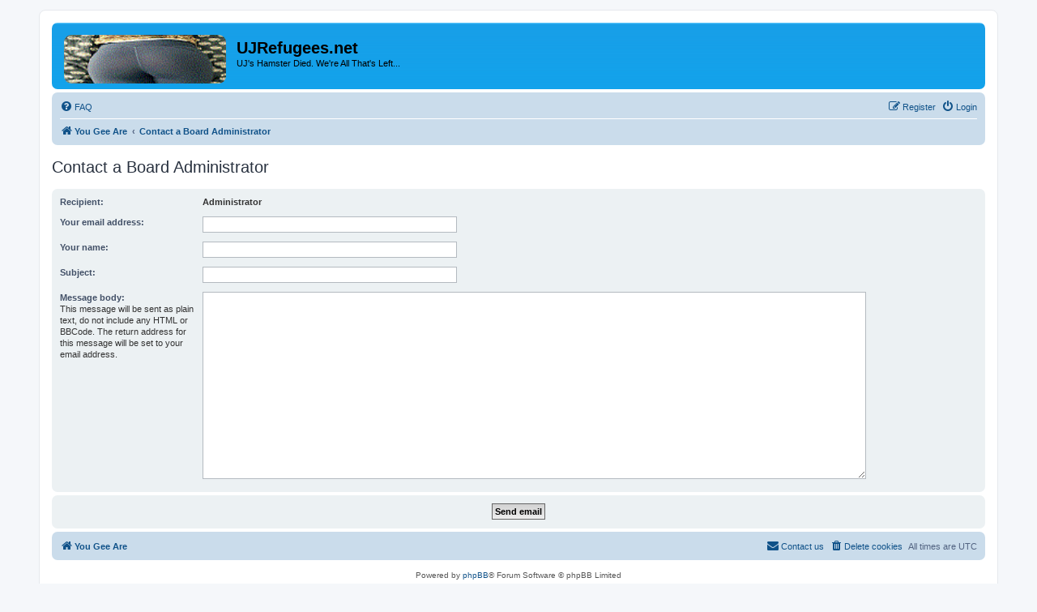

--- FILE ---
content_type: text/html; charset=UTF-8
request_url: https://ujrefugees.net/memberlist.php?mode=contactadmin&sid=6a6735111a9a2e1a102293720f3cb9e5
body_size: 3349
content:
<!DOCTYPE html>
<html dir="ltr" lang="en-us">
<head>
<meta charset="utf-8" />
<meta http-equiv="X-UA-Compatible" content="IE=edge">
<meta name="viewport" content="width=device-width, initial-scale=1" />

<title>UJRefugees.net - Send email</title>

	<link rel="alternate" type="application/atom+xml" title="Feed - UJRefugees.net" href="/app.php/feed?sid=8b0fdefdd18e3b0bace6d695dff1869e">			<link rel="alternate" type="application/atom+xml" title="Feed - New Topics" href="/app.php/feed/topics?sid=8b0fdefdd18e3b0bace6d695dff1869e">				

<!--
	phpBB style name: prosilver
	Based on style:   prosilver (this is the default phpBB3 style)
	Original author:  Tom Beddard ( http://www.subBlue.com/ )
	Modified by:
-->

<link href="./assets/css/font-awesome.min.css?assets_version=44" rel="stylesheet">
<link href="./styles/prosilver/theme/stylesheet.css?assets_version=44" rel="stylesheet">
<link href="./styles/prosilver/theme/en_us/stylesheet.css?assets_version=44" rel="stylesheet">




<!--[if lte IE 9]>
	<link href="./styles/prosilver/theme/tweaks.css?assets_version=44" rel="stylesheet">
<![endif]-->

	
<link href="./ext/alex75/smiliesscrollbox/styles/prosilver/theme/smiley.css?assets_version=44" rel="stylesheet" media="screen" />
<link href="./ext/david63/sitelogo/styles/prosilver/theme/site_logo_common.css?assets_version=44" rel="stylesheet" media="screen" />
<link href="./ext/rmcgirr83/elonw/styles/all/theme/elonw.css?assets_version=44" rel="stylesheet" media="screen" />
<link href="./ext/senky/avatarsonmemberlist/styles/prosilver/theme/avatarsonmemberlist.css?assets_version=44" rel="stylesheet" media="screen" />



</head>
<body id="phpbb" class="nojs notouch section-memberlist ltr ">


<div id="wrap" class="wrap">
	<a id="top" class="top-anchor" accesskey="t"></a>
	<div id="page-header">
		<div class="headerbar" role="banner">
					<div class="inner">

			<div id="site-description" class="site-description">
		<a id="logo" class="logo" href="./index.php?sid=8b0fdefdd18e3b0bace6d695dff1869e" title="You Gee Are">
					<span class="site_logo"></span>
				</a>
				<h1>UJRefugees.net</h1>
				<p>UJ's Hamster Died. We're All That's Left...</p>
				<p class="skiplink"><a href="#start_here">Skip to content</a></p>
			</div>

									
			</div>
					</div>
				<div class="navbar" role="navigation">
	<div class="inner">

	<ul id="nav-main" class="nav-main linklist" role="menubar">

		<li id="quick-links" class="quick-links dropdown-container responsive-menu hidden" data-skip-responsive="true">
			<a href="#" class="dropdown-trigger">
				<i class="icon fa-bars fa-fw" aria-hidden="true"></i><span>Quick links</span>
			</a>
			<div class="dropdown">
				<div class="pointer"><div class="pointer-inner"></div></div>
				<ul class="dropdown-contents" role="menu">
					
					
										<li class="separator"></li>

									</ul>
			</div>
		</li>

				<li data-skip-responsive="true">
			<a href="/app.php/help/faq?sid=8b0fdefdd18e3b0bace6d695dff1869e" rel="help" title="Frequently Asked Questions" role="menuitem">
				<i class="icon fa-question-circle fa-fw" aria-hidden="true"></i><span>FAQ</span>
			</a>
		</li>
						
			<li class="rightside"  data-skip-responsive="true">
			<a href="./ucp.php?mode=login&amp;redirect=memberlist.php%3Fmode%3Dcontactadmin&amp;sid=8b0fdefdd18e3b0bace6d695dff1869e" title="Login" accesskey="x" role="menuitem">
				<i class="icon fa-power-off fa-fw" aria-hidden="true"></i><span>Login</span>
			</a>
		</li>
					<li class="rightside" data-skip-responsive="true">
				<a href="./ucp.php?mode=register&amp;sid=8b0fdefdd18e3b0bace6d695dff1869e" role="menuitem">
					<i class="icon fa-pencil-square-o  fa-fw" aria-hidden="true"></i><span>Register</span>
				</a>
			</li>
						</ul>

	<ul id="nav-breadcrumbs" class="nav-breadcrumbs linklist navlinks" role="menubar">
				
		
		<li class="breadcrumbs" itemscope itemtype="https://schema.org/BreadcrumbList">

			
							<span class="crumb" itemtype="https://schema.org/ListItem" itemprop="itemListElement" itemscope><a itemprop="item" href="./index.php?sid=8b0fdefdd18e3b0bace6d695dff1869e" accesskey="h" data-navbar-reference="index"><i class="icon fa-home fa-fw"></i><span itemprop="name">You Gee Are</span></a><meta itemprop="position" content="1" /></span>

											
								<span class="crumb" itemtype="https://schema.org/ListItem" itemprop="itemListElement" itemscope><a itemprop="item" href="./memberlist.php?mode=contactadmin&amp;sid=8b0fdefdd18e3b0bace6d695dff1869e"><span itemprop="name">Contact a Board Administrator</span></a><meta itemprop="position" content="2" /></span>
							
					</li>

		
			</ul>

	</div>
</div>
	</div>

	
	<a id="start_here" class="anchor"></a>
	<div id="page-body" class="page-body" role="main">
		
		

<h2 class="titlespace">Contact a Board Administrator</h2>

<form method="post" action="./memberlist.php?mode=contactadmin&amp;sid=8b0fdefdd18e3b0bace6d695dff1869e" id="post">

	
	<div class="panel">
		<div class="inner">
	<div class="content">

				<fieldset class="fields2">
					<dl>
				<dt><label>Recipient:</label></dt>
				<dd><strong>Administrator</strong></dd>
			</dl>
						<dl>
				<dt><label for="email">Your email address:</label></dt>
				<dd><input class="inputbox autowidth" type="text" name="email" id="email" size="50" maxlength="100" tabindex="1" value="" /></dd>
			</dl>
			<dl>
				<dt><label for="name">Your name:</label></dt>
				<dd><input class="inputbox autowidth" type="text" name="name" id="name" size="50" tabindex="2" value="" /></dd>
			</dl>
						<dl>
				<dt><label for="subject">Subject:</label></dt>
				<dd><input class="inputbox autowidth" type="text" name="subject" id="subject" size="50" tabindex="3" value="" /></dd>
			</dl>
				<dl>
			<dt><label for="message">Message body:</label><br />
			<span>This message will be sent as plain text, do not include any HTML or BBCode. The return address for this message will be set to your email address.</span></dt>
			<dd><textarea class="inputbox" name="message" id="message" rows="15" cols="76" tabindex="4"></textarea></dd>
		</dl>
				</fieldset>
	</div>

	</div>
</div>

<div class="panel">
	<div class="inner">
	<div class="content">
		<fieldset class="submit-buttons">
			<input type="submit" tabindex="6" name="submit" class="button1" value="Send email" />
		</fieldset>
	</div>
	</div>
<input type="hidden" name="creation_time" value="1769381713" />
<input type="hidden" name="form_token" value="9cb5c06fc2832e2ba953fff60e3998e1be7b69a6" />

</div>

</form>

			</div>


<div id="page-footer" class="page-footer" role="contentinfo">
	<div class="navbar" role="navigation">
	<div class="inner">

	<ul id="nav-footer" class="nav-footer linklist" role="menubar">
		<li class="breadcrumbs">
									<span class="crumb"><a href="./index.php?sid=8b0fdefdd18e3b0bace6d695dff1869e" data-navbar-reference="index"><i class="icon fa-home fa-fw" aria-hidden="true"></i><span>You Gee Are</span></a></span>					</li>
		
				<li class="rightside">All times are <span title="UTC">UTC</span></li>
							<li class="rightside">
				<a href="./ucp.php?mode=delete_cookies&amp;sid=8b0fdefdd18e3b0bace6d695dff1869e" data-ajax="true" data-refresh="true" role="menuitem">
					<i class="icon fa-trash fa-fw" aria-hidden="true"></i><span>Delete cookies</span>
				</a>
			</li>
																<li class="rightside" data-last-responsive="true">
				<a href="./memberlist.php?mode=contactadmin&amp;sid=8b0fdefdd18e3b0bace6d695dff1869e" role="menuitem">
					<i class="icon fa-envelope fa-fw" aria-hidden="true"></i><span>Contact us</span>
				</a>
			</li>
			</ul>

	</div>
</div>

	<div class="copyright">
				<p class="footer-row">
			<span class="footer-copyright">Powered by <a href="https://www.phpbb.com/">phpBB</a>&reg; Forum Software &copy; phpBB Limited</span>
		</p>
						<p class="footer-row" role="menu">
			<a class="footer-link" href="./ucp.php?mode=privacy&amp;sid=8b0fdefdd18e3b0bace6d695dff1869e" title="Privacy" role="menuitem">
				<span class="footer-link-text">Privacy</span>
			</a>
			|
			<a class="footer-link" href="./ucp.php?mode=terms&amp;sid=8b0fdefdd18e3b0bace6d695dff1869e" title="Terms" role="menuitem">
				<span class="footer-link-text">Terms</span>
			</a>
		</p>
					</div>

	<div id="darkenwrapper" class="darkenwrapper" data-ajax-error-title="AJAX error" data-ajax-error-text="Something went wrong when processing your request." data-ajax-error-text-abort="User aborted request." data-ajax-error-text-timeout="Your request timed out; please try again." data-ajax-error-text-parsererror="Something went wrong with the request and the server returned an invalid reply.">
		<div id="darken" class="darken">&nbsp;</div>
	</div>

	<div id="phpbb_alert" class="phpbb_alert" data-l-err="Error" data-l-timeout-processing-req="Request timed out.">
		<a href="#" class="alert_close">
			<i class="icon fa-times-circle fa-fw" aria-hidden="true"></i>
		</a>
		<h3 class="alert_title">&nbsp;</h3><p class="alert_text"></p>
	</div>
	<div id="phpbb_confirm" class="phpbb_alert">
		<a href="#" class="alert_close">
			<i class="icon fa-times-circle fa-fw" aria-hidden="true"></i>
		</a>
		<div class="alert_text"></div>
	</div>
</div>

</div>

<div>
	<a id="bottom" class="anchor" accesskey="z"></a>
	</div>

<script src="./assets/javascript/jquery-3.6.0.min.js?assets_version=44"></script>
<script src="./assets/javascript/core.js?assets_version=44"></script>


<!-- Send the variables to the js file -->
<script>
	var backgroundImage		= '.\/styles\/prosilver\/theme\/images\/bg_header.gif\u003Fsid\u003D8b0fdefdd18e3b0bace6d695dff1869e';
	var bannerHeight		= '300';
	var borderRadius		= '10';
	var headerColour		= '\u002312a3eb';
	var headerColour1		= '\u00236aceff';
	var headerColour2		= '\u002376b1';
	var logoCorners 		= '9px\u00209px\u00209px\u00209px';
	var logoHeight 			= '60';
	var logoWidth 			= '200';
	var overrideColour		= '\u0023000000';
	var removeHeaderBar		= '0';
	var repeatBackground	= '0';
	var responsive			= '1';
	var searchBelow			= '1';
	var siteLogo 			= 'url\u0028\u0022https\u003A\/\/i.imgur.com\/wMVqWmp.gif\u0022\u0029';
	var siteLogoUrl			= '.\/\u003Fsid\u003D8b0fdefdd18e3b0bace6d695dff1869e';
	var siteLogoBanner		= 'https\u003A\/\/i.imgur.com\/oWSFj0k.jpg';
	var siteLogoCentre		= '';
	var siteLogoRemove		= '0';
	var siteLogoRight		= '';
	var siteNameSupress		= '';
	var useBackground		= '';
	var useBanner			= '';
	var useHeaderColour		= '1';
	var useLogoUrl			= '';
	var useOverrideColour	= '1';
</script>

<script>
		var elonw_title = "Opens\u0020in\u0020new\u0020window";
</script>

<script src="./styles/prosilver/template/forum_fn.js?assets_version=44"></script>
<script src="./styles/prosilver/template/ajax.js?assets_version=44"></script>
<script src="./ext/david63/sitelogo/styles/all/template/site_logo_min.js?assets_version=44"></script>
<script src="./ext/rmcgirr83/elonw/styles/all/template/js/elonw.js?assets_version=44"></script>



</body>
</html>
